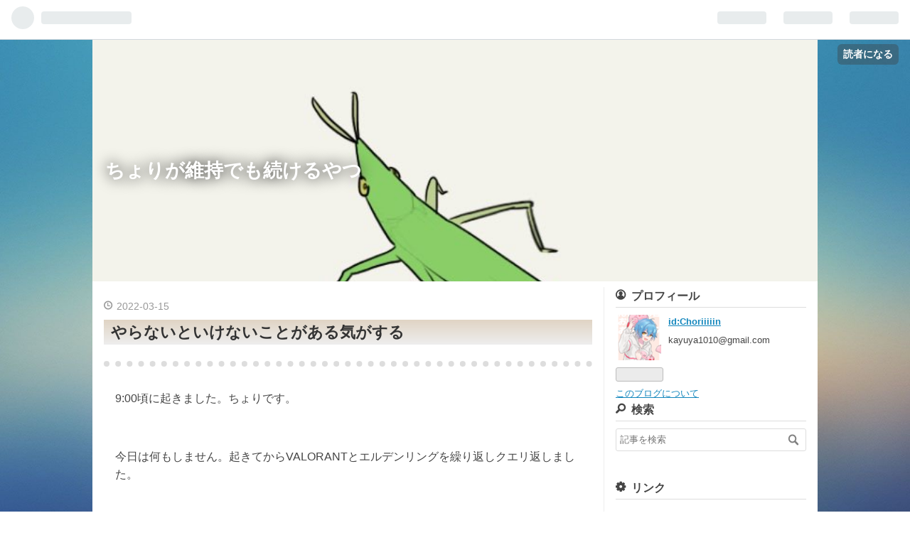

--- FILE ---
content_type: text/html; charset=utf-8
request_url: https://www.google.com/recaptcha/api2/aframe
body_size: 267
content:
<!DOCTYPE HTML><html><head><meta http-equiv="content-type" content="text/html; charset=UTF-8"></head><body><script nonce="smzM9PXw5n0YjinWHsgYuQ">/** Anti-fraud and anti-abuse applications only. See google.com/recaptcha */ try{var clients={'sodar':'https://pagead2.googlesyndication.com/pagead/sodar?'};window.addEventListener("message",function(a){try{if(a.source===window.parent){var b=JSON.parse(a.data);var c=clients[b['id']];if(c){var d=document.createElement('img');d.src=c+b['params']+'&rc='+(localStorage.getItem("rc::a")?sessionStorage.getItem("rc::b"):"");window.document.body.appendChild(d);sessionStorage.setItem("rc::e",parseInt(sessionStorage.getItem("rc::e")||0)+1);localStorage.setItem("rc::h",'1765892907196');}}}catch(b){}});window.parent.postMessage("_grecaptcha_ready", "*");}catch(b){}</script></body></html>

--- FILE ---
content_type: text/css; charset=utf-8
request_url: https://usercss.blog.st-hatena.com/blog_style/26006613684309805/e9ce46ce6b5fca7c5a43902fe3c874508650d2de
body_size: 8461
content:
/* <system section="theme" selected="98012380862694448"> */
@charset "UTF-8";
/*
  Theme: SteamPunk
  Author: AzuLitchi
  Description:イラストや写真をメインとしたブログ向けテーマです。ヘッダ画像（1500×500px）設置推奨。
  Responsive: yes
*/

/*
  Original Theme: boilerplate
  Author: Hatena Blog Team
  Released under the MIT License.
*/
/*! normalize.css v7.0.0 | MIT License | github.com/necolas/normalize.css */
/* Document
   ========================================================================== */
html {
	line-height: 1.15;
	-ms-text-size-adjust: 100%;
	-webkit-text-size-adjust: 100%;
}
/* Sections
   ========================================================================== */
body {
	margin: 0;
}
article, aside, footer, header, nav, section {
	display: block;
}
h1 {
	font-size: 2em;
	margin: 0.67em 0;
}
/* Grouping content
   ========================================================================== */

figcaption, figure, main {
	display: block;
}
figure {
	margin: 1em 40px;
}
hr {
	-webkit-box-sizing: content-box;
	box-sizing: content-box;
	height: 0;
	overflow: visible;
}
pre {
	font-family: monospace, monospace;
	font-size: 1em;
}
/* Text-level semantics
   ========================================================================== */

a {
	background-color: transparent;
	-webkit-text-decoration-skip: objects;
}
abbr[title] {
	border-bottom: none;
	text-decoration: underline;
	-webkit-text-decoration: underline dotted;
	text-decoration: underline dotted;
}
b, strong {
	font-weight: inherit;
}
b, strong {
	font-weight: bolder;
}
code, kbd, samp {
	font-family: monospace, monospace;
	font-size: 1em;
}
dfn {
	font-style: italic;
}
mark {
	background-color: #ff0;
	color: #000;
}
small {
	font-size: 80%;
}
sub, sup {
	font-size: 75%;
	line-height: 0;
	position: relative;
	vertical-align: baseline;
}
sub {
	bottom: -0.25em;
}
sup {
	top: -0.5em;
}
/* Embedded content
   ========================================================================== */

audio, video {
	display: inline-block;
}
audio:not([controls]) {
	display: none;
	height: 0;
}
img {
	border-style: none;
}
svg:not(:root) {
	overflow: hidden;
}
/* Forms
   ========================================================================== */

button, input, optgroup, select, textarea {
	font-family: sans-serif;
	font-size: 100%;
	line-height: 1.15;
	margin: 0;
}
button, input {
	overflow: visible;
}
button, select {
	text-transform: none;
}
button, html [type="button"], [type="reset"], [type="submit"] {
	-webkit-appearance: button;
}
 button:-moz-focus-inner, [type="button"]:-moz-focus-inner, [type="reset"]:-moz-focus-inner, [type="submit"]:-moz-focus-inner {
 border-style: none;
 padding: 0;
}
 button:-moz-focusring, [type="button"]:-moz-focusring, [type="reset"]:-moz-focusring, [type="submit"]:-moz-focusring {
 outline: 1px dotted ButtonText;
}
fieldset {
	padding: 0.35em 0.75em 0.625em;
}
legend {
	-webkit-box-sizing: border-box;
	box-sizing: border-box;
	color: inherit;
	display: table;
	max-width: 100%;
	padding: 0;
	white-space: normal;
}
progress {
	display: inline-block;
	vertical-align: baseline;
}
textarea {
	overflow: auto;
}
[type="checkbox"], [type="radio"] {
	-webkit-box-sizing: border-box;
	box-sizing: border-box;
	padding: 0;
}
 [type="number"]:-webkit-inner-spin-button, [type="number"]:-webkit-outer-spin-button {
 height: auto;
}
[type="search"] {
	-webkit-appearance: textfield;
	outline-offset: -2px;
}
 [type="search"]:-webkit-search-cancel-button, [type="search"]:-webkit-search-decoration {
 -webkit-appearance: none;
}

:-webkit-file-upload-button {
 -webkit-appearance: button;
 font: inherit;
}
/* Interactive
   ========================================================================== */

details, menu {
	display: block;
}
summary {
	display: list-item;
}
/* Scripting
   ========================================================================== */

canvas {
	display: inline-block;
}
template {
	display: none;
}
/* Hidden
   ========================================================================== */

[hidden] {
	display: none;
}
html, body {
	font-family: 'Helvetica Neue', 'Helvetica', 'Arial', 'Hiragino Kaku Gothic Pro', 'Meiryo', 'MS PGothic';
	color: #454545;
	background-color: #fff;
	line-height: 1.6;
}
a {
	color: #1487bd;
}
a:hover {
	color: #0f668f;
}
a.keyword {
	text-decoration: none;
	border-bottom: 1px dotted #ddd;
	color: #454545;
}
h1, h2, h3, h4, h5, h6 {
	color: #333;
	line-height: 1.3;
}
h1 a, h2 a, h3 a, h4 a, h5 a, h6 a {
	color: #333;
	text-decoration: none;
}
h1 a:hover, h2 a:hover, h3 a:hover, h4 a:hover, h5 a:hover, h6 a:hover {
	color: #0f668f;
}
/* ヘッダ（グローバルヘッダ）
  グローバルヘッダの中はiframeですが、
  #globalheader-container に背景色や文字色を指定することでiframeの中にも色が反映されます。
*/
#globalheader-container {
	background-color: #454545;
	color: #fff;
}
/* ===================================
レスポンシブレイアウト
1024px以上では2カラム 、以下では1カラム
=================================== */

#content-inner {
	display: -webkit-box;
	display: -ms-flexbox;
	display: flex;
	-webkit-box-orient: vertical;
	-webkit-box-direction: normal;
	-ms-flex-direction: column;
	flex-direction: column;
	-webkit-box-pack: justify;
	-ms-flex-pack: justify;
	justify-content: space-between;
}
#wrapper, #box2 {
	padding: 0 4px;
	margin-top:4px;
	box-sizing: border-box;
}

/* 768px以上のレイアウトサイズ */
@media (min-width: 768px) {
#content-inner {
	-webkit-box-orient: horizontal;
	-webkit-box-direction: normal;
	-ms-flex-direction: row;
	flex-direction: row;
}
#container, #footer {
	width: 720px;
	margin: auto;
	padding-left: 0;
	padding-right: 0;
}
#wrapper {
	width: 480px;
}
#box2 {
	width: 260px;
}
#wrapper, #box2 {
	padding: 0 8px;
	margin-top:8px;
}
}

/*1024px以上の時のレイアウトサイズ */
@media (min-width: 1024px) {
#container, #footer {
	width: 1020px;
}
#wrapper {
	width: 720px;
	border-right: 1px solid #eee;
}
#box2 {
	width: 300px;
}
#wrapper, #box2 {
	padding: 0 16px;
}
}
/* ヘッダ */
#blog-title {
	margin: 0;
	text-align: left;
}
#title {
	margin: 1em 8px 0;
	font-size: 1.2rem;
}

@media (min-width: 1024px) {
#title {
	font-size: 1.7rem;
}
}
#blog-title #title a {
	color: #fff;
	text-shadow: 0 0 20px #000;
}
#blog-description {
	font-weight: normal;
	font-size: .8rem;
	margin: 1em 8px 0;
	color: #fff;
	text-shadow: 0 0 15px #000;
}
#blog-title #blog-title-inner {
	height: 200px;
	margin-bottom: 8px;
	display: -webkit-box;
	display: -ms-flexbox;
	display: flex;
	-webkit-box-orient: horizontal;
	-webkit-box-direction: normal;
	-ms-flex-direction: row;
	flex-direction: row;
	-webkit-box-align: center;
	-ms-flex-align: center;
	align-items: center;
}
/* ヘッダ画像を設定したとき */
.header-image-enable #blog-title #blog-title-inner,.header-image-only #blog-title #blog-title-inner {
	background-size: cover;
	background-repeat: no-repeat;
	position: relative;
	height: 340px;
	margin-bottom: 0px;
}
.header-image-enable #blog-title-content {
	margin-left: 10px;
	margin-right: 10px;
}

/* 1024px以下のヘッダレイアウト */
@media (max-width: 1024px) {
.header-image-enable #blog-title #blog-title-inner,.header-image-only #blog-title #blog-title-inner {
	align-items: center;
	height: 240px;
}
}

/* 768px以下のヘッダレイアウト */
@media (max-width: 768px) {
.header-image-enable #blog-title #blog-title-inner ,.header-image-only #blog-title #blog-title-inner{
	background-size: contain;
	background-position: center 0 !important;/*画像位置変えてしまう人対策*/
	align-items: center;
	height: 240px;
	height: 34vw;
}
}

/* 480px以下のヘッダレイアウト */
@media (max-width: 480px) {
.header-image-enable #blog-title #blog-title-inner,.header-image-only #blog-title #blog-title-inner {
	/*background-size: auto 160px;*/
	align-items: flex-start;
	height: 160px;
	height: 34vw;
}
}
/* 420px以下のヘッダレイアウト */
@media (max-width: 420px) {
.header-image-enable #blog-title #blog-title-inner,.header-image-only #blog-title #blog-title-inner {
	height: 140px;
	height: 34vw;
}
}
/* タイトル下HTML */
#top-editarea {
	margin-bottom: 8px;
}
/* パンくず（カテゴリー、記事ページで表示されます） */
.breadcrumb {
	font-size: .9rem;
}
/* entry */
.entry {
	position: relative;
	margin-bottom: 4em;
}
.entry-header {
	padding-bottom: 1em;
	margin-bottom: 2em;
	border-bottom: 8px dotted #ddd;
	position: relative;
}
.date {
	margin-bottom: .5em;
	font-size: .9rem;
}
.date a {
	color: #999;
	text-decoration: none;
}
.date a:hover {
	text-decoration: underline;
}
.entry-title {
	margin: 0 0 .3em;
	font-size: 1.5rem;
}

@media (min-width: 1024px) {
.entry-title {
	font-size: 1.6rem;
}
}
.categories {
	margin: .5em 0;
	font-size: .9rem;
}
.categories a {
	margin-right: .5em;
}
/* 「編集する」ボタン */
.entry-header-menu {
	position: absolute;
	top: 0;
	right: 0;
}
/* 記事内の書式 */
.entry-content img, .entry-content video {
	max-width: 100%;
	height: auto;
}
.entry-content h1, .entry-content h2, .entry-content h3, .entry-content h4, .entry-content h5, .entry-content h6 {
	margin: 2em 0 0.8em 0;
}
.entry-content h1 {
	font-size: 1.5rem;
}

@media (min-width: 1024px) {
.entry-content h1 {
	font-size: 1.7rem;
}
}
.entry-content h2 {
	font-size: 1.4rem;
}

@media (min-width: 1024px) {
.entry-content h2 {
	font-size: 1.5rem;
}
}
.entry-content h3 {
	font-size: 1.2rem;
}

@media (min-width: 1024px) {
.entry-content h3 {
	font-size: 1.3rem;
}
}
.entry-content h4 {
	font-size: 1.1rem;
}
.entry-content h5 {
	font-size: 1rem;
}
.entry-content h6 {
	font-size: .9rem;
}
.entry-content ul, .entry-content ol, .entry-content dd {
	margin: 0 0 1em 2.5em;
	padding: 0;
}
.entry-content ul li ul, .entry-content ul li ol, .entry-content ol li ul, .entry-content ol li ol, .entry-content dd li ul, .entry-content dd li ol {
	margin-bottom: 0;
}
.entry-content table {
	border-collapse: collapse;
	border-spacing: 0;
	border-bottom: 1em;
	margin: 1em;
	width: initial;
	overflow-x: scroll;
	display: block;
	font-size: .8rem;
}

@media (min-width: 1024px) {
.entry-content table {
	font-size: .9rem;
	width: 100%;
	overflow: auto;
}
}
.entry-content table th, .entry-content table td {
	border: 1px solid #ddd;
	padding: 5px 10px;
}
.entry-content table th {
	background: #f5f5f5;
}

.entry-content pre, .entry-content code {
	font-family: 'Monaco', 'Consolas', 'Courier New', Courier, monospace, sans-serif;
}
.entry-content pre {
	background: #f5f5f5;
	border: none;
	white-space: pre-wrap;
	text-overflow: ellipsis;
	font-size: 100%;
	line-height: 1.3;
	font-size: .8rem;
	padding: 10px;
}
.entry-content pre > code {
	margin: 0;
	padding: 0;
	white-space: pre;
	border: none;
	background-color: transparent;
	font-family: 'Monaco', 'Consolas', 'Courier New', Courier, monospace, sans-serif;
}
.entry-content code {
	font-size: 90%;
	margin: 0 2px;
	padding: 0px 5px;
	background-color: #f5f5f5;
	border-radius: 3px;
}
.entry-content hr {
	width: 50%;
	border-width: 0 0 8px;
	border-style: solid;
	border-image: url('data:image/svg+xml,<svg xmlns="http://www.w3.org/2000/svg" viewBox="0 0 2 1"><circle fill="hsla(0, 0%, 65%, 1.0)" cx="1" cy="0.5" r="0.5"/></svg>') 0 0 100% repeat;
}
/*"*/

/* 記事下 */
.entry-footer .social-buttons {
	margin-bottom: 1em;
}
.entry-footer-section {
	color: #999;
	font-size: .9rem;
}
.entry-footer-section a {
	color: #999;
}
/* コメント */
.comment-box {
	margin: 1em 0;
}
.comment-box .comment {
	list-style: none;
	margin: 0 0 15px 0;
	padding: 0;
	line-height: 1.7;
	font-size: .85rem;
}

@media (min-width: 768px) {
.comment-box .comment {
	font-size: .9rem;
}
}
.comment-box .entry-comment {
	padding: 10px 0 10px 60px;
	border-bottom: 1px solid #ddd;
	position: relative;
}
.comment-box .entry-comment:first-child {
	border-top: 1px solid #ddd;
}
.comment-box .read-more-comments {
	padding: 10px 0;
}
.comment-box .hatena-id-icon {
	position: absolute;
	top: 10px;
	left: 0;
	width: 50px !important;
	height: 50px !important;
	border-radius: 3px;
}
.comment-user-name {
	margin: 0 0 .4em 0;
	font-weight: bold;
}
.comment-content {
	margin: 0 0 .4em 0;
	word-wrap: break-word;
	color: #454545;
	font-size: .85rem;
}
.comment-content p {
	margin: 0 0 .6em 0;
}
.comment-metadata {
	color: #999;
	margin: 0;
	font-size: .8rem;
}
.comment-metadata a {
	color: #999;
}
.leave-comment-title {
	padding: .6em 1em;
	font-size: .85rem;
	border: 1px solid #ddd;
	border-radius: 4px;
}
.leave-comment-title::before {
    font-family: "blogicon";
    content: "\f01d";
    padding-right: 5px;
}
/* Pager 
 thx for minimal-green*/
.pager {
	margin: 20px 0;
	display: -webkit-box;
	display: -ms-flexbox;
	display: flex;
	/*常に右側に次へボタン配置*/
	flex-direction: row-reverse;
	/*左右に均等配置*/
	-webkit-box-pack: justify;
	-ms-flex-pack: justify;
	justify-content: space-between;
	text-align: center;
	font-size: 14px;
}
.pager .pager-next, .pager .pager-prev {
	display: inline-block;
	margin: 0 10px;
}
/*常に右側に次へボタン配置*/
.pager .pager-next{
	order: -1;
}
.pager a {
	display: inline-block;
	color: #da5;
	text-decoration: none;
}
.pager-next a:before, .pager-prev a:before {
	display: block;
	font-family: "blogicon";
	width: 50px;
	height: 50px;
	margin: 0 auto 10px;
	border-radius: 4px;
	background-color: #da5;
	color: #fff;
	font-size: 24px;
	text-align: center;
	line-height: 50px;
}
.pager-next a:before {
	content: "\f008";
}
.pager-prev a:before {
	content: "\f007";
}
/*デフォルトの<<と>>を消す*/
.pager-arrow {
	display: none;
}
.category-page {
	padding: 20px;
	margin: 10px 0 10px 0;
	border: 2px solid #d91;
	border-radius: 4px;
	text-align: center;
}
.category-page ul {
	list-style-type: none;
	padding-left: 0;
	margin-bottom: 0;
}
.category-page a {
	color: #d91;
}
/* サイドバーモジュール */
.hatena-module {
	-webkit-box-sizing: border-box;
	box-sizing: border-box;
	margin-bottom: 3em;
	font-size: .85rem;
}

@media (min-width: 768px) {
.hatena-module {
	font-size: 13px;
}
}
.hatena-module-title {
	margin-bottom: .6em;
	padding-bottom: .2em;
	border-bottom: 1px solid #ddd;
	font-size: 1rem;
	font-weight: bold;
}
.hatena-module-title a {
	color: #454545;
	text-decoration: none;
}
.hatena-module-title a:hover {
	text-decoration: underline;
}
/* Profile module */
.hatena-module-profile .profile-icon {
	float: left;
	margin: 0 10px 10px 0;
}
.hatena-module-profile .id {
	display: block;
	font-weight: bold;
	margin-bottom: .5em;
}
.hatena-module-profile .profile-description p {
	margin-top: 0;
}
/* urllist module */
.hatena-urllist {
	list-style: none;
	margin: 0;
	padding: 0;
}
.hatena-urllist li {
	padding: .5em 0;
}
.hatena-urllist li:last-child {
	padding-bottom: 0;
}
.hatena-urllist li a {
	text-decoration: none;
}
.hatena-urllist li a:hover {
	text-decoration: underline;
}
.hatena-urllist .urllist-category-link {
	font-size: .7rem;
	padding: .1em .3em;
}
.hatena-urllist .urllist-date-link a {
	color: #999;
}
.hatena-urllist .urllist-entry-body {
	margin-top: .3em;
}
/* Search module */
.hatena-module-search-box .search-form {
	border: 1px solid #ddd;
	border-radius: 3px;
	width: 100%;
	-webkit-box-sizing: border-box;
	box-sizing: border-box;
	display: -webkit-box;
	display: -ms-flexbox;
	display: flex;
	-webkit-box-align: center;
	-ms-flex-align: center;
	align-items: center;
}
.hatena-module-search-box .search-module-input {
	-webkit-box-flex: 1;
	-ms-flex: 1 0;
	flex: 1 0;
	padding: 5px;
	color: #454545;
	background: none;
	border: none;
	outline: none;
	height: 20px;
}
.hatena-module-search-box .search-module-button {
	width: 24px;
	height: 24px;
	margin-right: 5px;
	background: transparent url("https://cdn.blog.st-hatena.com/images/theme/search@2x.png?version=a8921fc57dddca0e2e0f210452896e") no-repeat center;
	background-size: 20px 20px;
	border: none;
	outline: none;
	color: transparent;
	overflow: hidden;
	opacity: .5;
	cursor: pointer;
}
.hatena-module-search-box .search-module-button:hover {
	opacity: .85;
}
/* About ページ */
.page-about .entry-content dt {
	font-weight: bold;
	border-bottom: 1px solid #ddd;
	margin-bottom: .5em;
}
.page-about .entry-content dd {
	margin-left: 0;
	margin-bottom: 2em;
}
/* Archive */
.archive-header-category {
	text-align: center;
}
.page-archive .archive-entry {
	margin-bottom: 3em;
	margin-left: auto;
	margin-right: auto;
	line-height: 1.3;
}
.page-archive .entry-title {
	margin: .3em auto;
}
.page-archive .entry-thumb {
	width: 80px;
	height: 80px;
	background-size: cover;
}

@media (min-width: 768px) {
.page-archive .entry-thumb {
	width: 120px;
	height: 120px;
}
}
.page-archive .entry-description {
	margin: 0;
	font-size: .85rem;
	word-break: break-all;
}

@media (min-width: 768px) {
.page-archive .entry-description {
	font-size: .9rem;
}
}
.page-archive .social-buttons {
	display: block;
	margin-top: .3em;
}
/* footer */
#footer {
	margin-top: 2em;
	padding-bottom: 2rem;
	text-align: center;
	font-size: .8rem;
	color: #999;
}
#footer a {
	color: #999;
}
#footer p {
	margin: .5em auto;
}
/*# index card layout */
/*# indexページのcard型レイアウト thx minimal-green
https://blog.minimal-green.com/entry/2017/06/02/160337
*/
.page-index .archive-entries, .page-archive .archive-entries {
	display: flex;
	flex-wrap: wrap;
	justify-content: space-between;
}
.page-index .archive-entry, .page-archive .archive-entry {
	flex: 0 0 45%;
	position: relative;
	display: flex;
	flex-direction: column;
	margin: 0 auto 12px 16px;
	padding-bottom: 8px;
	border: #aaa 1px solid;
	box-shadow: 1px 1px 1px 0px #ccc;
	border-radius: 4px;
}

/*# スマホでは一列表示 */
@media (max-width: 560px) {
.page-index .archive-entry, .page-archive .archive-entry {
	flex: 0 0 96%;
	margin: 0 auto 12px;
}
}
.page-index .archive-entry-header, .page-archive .archive-entry-header {
	order: 2;
	padding-top: 0px;
}
.page-index .archive-date, .page-archive .date {
	position: absolute;
	top: 0;
	left: 4px;
	z-index: 10;
}
.page-index .date a, .page-archive .date a {
	color: #fff;
	text-shadow: 0px 0px 4px #333;
}
.page-index .archive-entry .categories, .page-archive .categories {
	order: 4;
	position: absolute;
	top: 182px;
	left: 4px;
	z-index: 10;
	font-size: 10px;
}
.page-index .categories a, .page-archive .categories a {
	display: inline-block;
	padding: 0px 4px;
	margin: 3px 4px 3px 8px;
	border-bottom: 0px;
	background: #ececec;
	line-height: 200%;
	text-decoration: none;
	position: relative;
	border-radius: 0 4px 4px 0;
	line-height: 16px;
}
.page-index .categories a:before, .page-archive .categories a:before {
	content: "";
	position: absolute;
	top: 0;
	left: -8px;
	width: 0;
	height: 0;
	border-style: solid;
	border-width: 8px 8px 8px 0;
	border-color: transparent #ececec transparent transparent;
}
.page-index .categories a:after, .page-archive .categories a:after {
	content: "";
	position: absolute;
	border: 2px solid #fff;
	top: 6px;
	left: -1px;
	border-radius: 50%;
}
.page-index .entry-thumb-link, .page-archive .entry-thumb-link {
	order: 1;
	height: 200px;
}
.page-index .entry-thumb, .page-archive .entry-thumb {
	width: 100%;
	height: 200px;
	background-position: center center;
	background-size: cover;
	background-repeat: no-repeat;
}
.page-index .archive-entry-body, .page-archive .archive-entry-body {
	order: 3;
	padding: 0 8px;
}
.page-index .entry-title, .page-archive .entry-title {
	padding: 12px 8px 8px;
	margin-top: 0px;
}
.page-index .entry-title a, .page-index .entry-title a:visited, .page-archive .entry-title a, .page-index .entry-title a:visited {
	color: #333;
	font-size: 18px;
}
/* スター営業防止用 */
.page-index .hatena-star-star-container, .page-archive .hatena-star-star-container {
	//display: none;
}
/*# end index card layout */



/* 日付アイコン付き */
.date a:before {
	font-family: "blogicon";
	content: "\f043";
	margin-right: 2px;
}
/*===================================
/*# steampunk Original
===================================*/

#container {
	background-color: #fff;
}
a:visited {
	color: #37c;
}
/*見出し*/
h1 a:visited {
	color: #222;
}
h3 {
	position: relative;
	padding: 2px 5px 2px 40px;
	color: #555;
	border-radius: 20px 0 0 20px;
}
h3:before {
	content: '';
	background-image: url(https://cdn-ak.f.st-hatena.com/images/fotolife/A/AzuLitchi/20190207/20190207210050.png);
	background-repeat: no-repeat;
	background-position: center center;
	display: inline-block;
	line-height: 40px;
	position: absolute;
	padding: 0;
	width: 40px;
	height: 40px;
	left: 0;
	top: 50%;
	-moz-transform: translateY(-50%);
	-webkit-transform: translateY(-50%);
	-ms-transform: translateY(-50%);
	transform: translateY(-50%);
	border-radius: 50%;
}
h4 {
	position: relative;
	padding-top: 8px;
	padding-left: 35px;
	border-top: 3px dotted #fd9;
}
h4:before {
	position: absolute;
	font-weight: normal;
	font-size: 30px;
	left: 0;
	width: 30px;
	height: 30px;
	line-height: 30px;
	text-align: center;
	top: 50%;
	-moz-transform: translateY(-50%);
	-webkit-transform: translateY(-50%);
	-ms-transform: translateY(-50%);
	transform: translateY(-50%);
}
h5 {
	position: relative;
	padding-left: 25px;
}
h5:before {
	position: absolute;
	color: #555;
	font-weight: normal;
	font-size: 15px;
	left: 0;
	width: 25px;
	height: 25px;
	line-height: 25px;
	text-align: center;
	top: 50%;
	-moz-transform: translateY(-50%);
	-webkit-transform: translateY(-50%);
	-ms-transform: translateY(-50%);
	transform: translateY(-50%);
}
/*記事とカテゴリの見出し*/
.entry-title, .archive-heading {
	background: #e0d4c4;
	background: linear-gradient(to bottom, #e0d4c4, #eee);
	padding: 3px 10px;
	font-size: 1.4rem;
}
/*エントリの段落margin*/
.entry-content p {
	margin: 1em 8px 1em;
	text-align: justify;
}
.entry-content p.center {
	text-align: center;
	margin-left: auto;
	margin-right: auto;
}
@media (min-width: 768px) {
.entry-content p {
	margin: 1em;
	text-align: left;
}
}
/*パン屑*/
div#top-box {
	background: #ddd;
	padding: 0 4px;
	margin: 8px 16px;
	border-radius: 4px;
}
/*コード風表示*/
p.code, pre.code ,div.code{
	background-color: #222;
	color: #ccc;
	border: solid 2px #999;
	font-family: Consolas, 'Courier New', Courier, Monaco, monospace;
	font-size: 14px;
	line-height: 1.3;
	overflow: auto;
	padding: 8px;
}
.code a {
	text-decoration: none;
	color: #fff;
}

/*画像のmargin*/
.entry-content img, .entry-content video {
	margin: 0 auto;
}
.entry-content p img {
	display:block;
	margin: 0 auto;
}
/*引用 blockquoteタグ(ダブルコーテーションで囲うのが引用の正式)*/
.entry-content blockquote {
	border: 1px solid #ddd;
	background: #efefef;
	margin: 0 16px 10px;
	position: relative;
	padding: 1em 2em;
	box-sizing: border-box;
	color: #333;
}
.entry-content blockquote:before {
	display: inline-block;
	position: absolute;
	top: 0;
	left: 10px;
	vertical-align: middle;
	content: "“";
	font-family: sans-serif;
	color: #ddd;
	font-size: 90px;
	line-height: 1;
}
.entry-content blockquote:after {
	display: inline-block;
	position: absolute;
	bottom: -40px;
	right: 20px;
	vertical-align: middle;
	text-align: center;
	content: "”";
	font-family: sans-serif;
	color: #ddd;
	font-size: 90px;
	line-height: 1;
}

/*
.entry-content blockquote p:first-child {
	margin-top: 0;
}
.entry-content blockquote p:last-child {
	margin-bottom: 0;
}
*/
.entry-content blockquote p {
	position: relative;
	padding: 0;
	margin: 0;
	z-index: 3;
	line-height: 150%;
}
.entry-content blockquote cite {
	position: relative;
	z-index: 3;
	display: block;
	text-align: right;
	color: #888;
	font-size: 0.9em;
}
/*エントリ内ブログカードの幅調整*/
.embed-card.embed-blogcard, .hatena-bookmark-comment-embed {
	max-width: 100% !important;
}
.twitter-tweet {
	margin-left: auto;
	margin-right: auto;
}
/*フッタ*/
#bottom-editarea {
	width: 100%;
	color: #666;
	background:#eee;
	padding: 1em 0;
	border-top: 1px solid #da5;
	font-size: 12px;
	text-align: center;
}
/*目次*/
.entry-content .table-of-contents {
}
ul.table-of-contents {
	padding: 0 0 16px;
	margin: 1em 0;
	border: 1px solid #ddd;
	width: 100%;
	box-sizing: border-box;
	border-radius: 4px;
	background: #faf9f7;
	display: inline-block;
}
ul.table-of-contents:before {
	content: ":: 目次 ::";
	display: block;
	text-align: left;
	padding: 2px 32px;
	margin-bottom: 16px;
	font-weight: bold;
	font-size: 100% !important;
	background: #ccc;
}
ul.table-of-contents li a, ul.table-of-contents li a:visited {
	text-decoration: none;
}
ul.table-of-contents li {
	margin: 2px 10px !important;
	line-height: 1.5;
	padding: 0 0 0 1em;
	list-style-type: none;
	position: relative;
}
ul.table-of-contents li:before {
	font-family: blogicon;
	content: "\f712";
	position: absolute;
	left: -2px;
	color: #ba5;
}
ul.table-of-contents li ul {
	margin: 0;
}
/*--------------------------------------
シェアボタン
--------------------------------------*/
.share-flat {
	margin-bottom: 10px;
	text-align: center;
	font-size: 8px
}
.share-flat p{
	margin-bottom:0;
}
.share-flat a:hover {
	opacity: 0.6;
}
.share-flat-inner{
	max-width: 600px;
	margin:4px auto;
	padding-bottom:6px;
	border-bottom:#ccc solid 1px;
	display: flex;
	justify-content: space-between;
}
.share-flat-inner a {
	padding: 2px 0px;
	display: inline-block;
	width: 19%;
	height: 40px;
	line-height: 20px;
	border-radius: 4px;
	font-size: 16px;
	text-align: center;
	color: #fff;
	text-decoration: none;
}
.share-flat .small-text {
	font-size: 10px;
}
.share-flat .hatena-bookmark-button {
	background: #00a4de;
}
.share-flat .twitter-button {
	background: #1DA1F2;
}
.share-flat .facebook-button {
	background: #4267b2;
}
.share-flat .pocket-button {
	background: #ec4359;
}
.share-flat .line-button {
	background: #00C300;
}

/*エゴサボタン*/
.share-flat .twitter-search {
	background: #1DA1F2;
	max-width: 600px;
	display: block;
	height: auto;
	border-radius: 4px;
	font-size: 12px;
	margin:6px auto 0;
	padding: 4px 0;
	line-height: 0;
	color: #fff;
	text-decoration: none;
}

/*--------------------------------------
サイドバー
--------------------------------------*/
/*カテゴリをタグ風に表示*/
.hatena-module-category ul.hatena-urllist li {
	display: inline-block;
	border-bottom: 0px;
	margin: 0;
	padding: 0;
}
.hatena-module-category ul.hatena-urllist li a, .entry-header a.entry-category-link {
	font-size: 12px;
	display: inline-block;
	padding: 0 6px 0 8px;
	margin: 4px;
	background-color: #ececec;
	text-decoration: none;
	position: relative;
	border-radius: 0 4px 4px 0;
	line-height: 16px;
}
.hatena-module-category ul.hatena-urllist li a:hover, .entry-header a.entry-category-link:hover {
	text-decoration:underline;
}
.hatena-module-category ul.hatena-urllist li a:before, .entry-header a.entry-category-link:before {
	content: "";
	position: absolute;
	top: 0;
	left: -8px;
	width: 0;
	height: 0;
	border-style: solid;
	border-width: 8px 8px 8px 0;
	border-color: transparent #ececec transparent transparent;
}
.hatena-module-category ul.hatena-urllist li a:after, .entry-header a.entry-category-link:after {
	content: "";
	position: absolute;
	border: 2px solid #fff;
	top: 6px;
	left: -1px;
	border-radius: 50%;
}
.hatena-module-category ul.hatena-urllist {
	text-align: justify;
}
/*サイドバーのフォントサイズ調整*/
.hatena-module-body a.urllist-title-link {
	font-size: 14px;
}
/*サイドバータイトルのデフォルトアイコン*/
.hatena-module-title:before {
	content: "\f00e";
	display: inline-block;
	font-family: blogicon;
	margin-right: 4px;
}
/* プロフィール */
.hatena-module-profile .hatena-module-title:before {
	content: "\f00c";
}
.hatena-module-profile {
	margin-bottom: 0;
}
/* 検索 */
.hatena-module-search-box .hatena-module-title:before {
	content: "\f01a";
}
/* カテゴリー */
.hatena-module-category .hatena-module-title:before {
	content: "\f04a";
}
/* 最近の記事 */
.hatena-module-recent-entries .hatena-module-title:before {
	content: "\f030";
}
/* 関連記事 */
.hatena-module-related-entries .hatena-module-title:before {
	content: "\f030";
}
/* アクセスランキング */
.hatena-module-entries-access-ranking .hatena-module-title:before {
	content: "\f02d";
}
/* 月別アーカイブ */
.hatena-module-archive .hatena-module-title:before {
	content: "\f031";
}

/*右寄せ*/
.entry-content .arR {
	text-align: right;
}
/*左寄せ画像*/
.entry-content .lphoto,.entry-content img.hatena-image-left {
	float: left;
	margin-top: 2px;
	margin-right: 8px;
	margin-bottom: 2px;
	margin-left: 0px;
	vertical-align: top;
}
/*中央寄せ*/
.arC {
	text-align: center;
}
/*小さい文字*/
.small {
	fonto-size: 0.4rem;
}
/*floatのクリア用*/
.clear ,.fclr {
	clear: both;
	height: 1em;
}
/* imgに1pxの線を入れたいときに*/
.border1 img {
	border: #666 solid 1px;
}
img.border1 {
	border: #666 solid 1px;
}
/* CHECK！の囲み*/
.entry-content .check {
	position: relative;
	margin: 36px 0 16px;
	padding: 16px 10px;
	border: 2px solid #666;
	background-color: #f5f5f5;
}
.entry-content .check p:last-child {
	margin-bottom: 0;
}
.entry-content .check:before {
	position: absolute;
	top: -12px;
	left: 10px;
	padding: 0 14px;
	content: "CHECK！";
	background-color: #666;
	border-radius: 4px;
	color: #fff;
	font-size: 16px;
	font-weight: bold;
	line-height: 20px;
}
/* leadの囲み*/
.entry-content .lead {
	max-width: 600px;
	margin: 2em auto;
	position: relative;
	padding: 0.5em 1.5em;
	border-top: #ec8 solid 2px;
	border-bottom: #ec8 solid 2px;
}
.entry-content .lead:before, .entry-content .lead:after {
	content: '';
	background-color: #ec8;
	position: absolute;
	width: 2px;
	height: -webkit-calc(100% + 20px);
	height: calc(100% + 20px);
}
.entry-content .lead:before {
	left: 10px;
	top: -15px;
}
.entry-content .lead:after {
	right: 10px;
	top: -5px;
}

/*--------------------------------------
ナビ
--------------------------------------*/
#nav {
	display: block;
	width: 100%;
	background: linear-gradient(to bottom, #eee 0%, #e0d4c4 50%, #d0c1ac 51%, #fefefe 100%);
	text-align: center;
	margin: 0;
	padding: 0;
}
#nav li {
	list-style-type: none;
	display: inline-block;
	vertical-align: middle;
	padding: 0 4px;
	text-align: center;
}
#nav li a {
	font-size: 12px;
	color: #888;
	text-decoration: none;
	display: block;
	padding: 4px 16px;
	margin: 4px 0;
	border: #888 solid 1px;
	border-radius: 4px;
}
#nav li:hover a {
	color: #fff;
	 background-color: rgba(0,0,0,0.2);
}
#nav-toggle {
	display: none;
	margin-left: 8px;
	border: #888 solid 1px;
	border-radius: 4px;
}

@media screen and (max-width:768px) {
	#top-editarea {
		height: initial;
		width: 100%;
	}
	#nav-toggle {
		display: inline-block;
		padding: 5px;
		margin: 3px;
	}
	#nav {
		width: 100%;
		background: #ddd;
		display: none;
		height: initial;
		padding: 4px 0;
		margin: 0;
		text-align: justify;
	}
	.menu-inner {
		width: 100%;
		height: initial;
		position: static;
		margin: 0;
	}
	#nav li {
		display:  inline-block;
		width:46%;
		height: initial;
	}
	#nav li a {
		font-size: normal;
		height: initial;
	}
	#nav:after {
		content: "";
		display: inline-block;
		width: 100%;
		height: 0;
	}
}
/*ダブルレクタングル広告*/
.doubleRectangle {
	width: 48%;
	display: inline-block;
	margin:0 4px;
}
/*スマホでは中央配置して右側を非表示に*/
@media (max-width: 1024px) {
.doubleRectangle {
		width: 100%;
		display: block;
		text-align:center;
	}
	.rightRect {
		display: none;
	}
}
/*--------------------------------------
 フォローボタン
--------------------------------------*/
.follow-btn-caption{
	text-align: center;
}
.follow-btn-caption:before{
    font-family: "blogicon";
    content: "\f727";
	margin-right:4px;
    font-size: 16px;
}
.follow-btn{
	max-width: 600px;
	margin:4px auto;
	padding-bottom:6px;
	border-bottom:#ccc solid 1px;
	display: flex;
	justify-content: space-between;
}
.follow-btn a {
    display: inline-block;
    padding: 4px;
	width: 19%;
    height: 44px;
    line-height: 18px;
    border-radius: 22px;
    text-align: center;
	color: #fff;
	text-decoration: none;
	font-size: 14px;
	box-sizing: border-box;
}
/*小さい方はアイコン拡大*/
.follow-btn-box-s .follow-btn a{
	padding-top: 10px;
	font-size: 20px;
	 border-radius: 6px;
}
.follow-btn a span{
	font-size: 10px;
}
/*大きい方だけボタンにテキスト表示*/
.follow-btn-box-s .follow-btn a span{
	display:none;
}
/*大きい方だけピンアイコン表示*/
.follow-btn-box .follow-btn a:after{
    font-family: "blogicon";
    content: "\f727";
	margin-left:4px;
    font-size: 12px;
}
.follow-btn a:hover {
	opacity: 0.6;
}
.follow-btn .follow-hatena {
	border: 1px solid #333;
	background: #fff; 
	color: #333;
}
.follow-btn .follow-twitter {
	background: #1DA1F2;
}
.follow-btn .follow-insta {
	background: linear-gradient(45deg, #f09433 0%,#e6683c 25%,#dc2743 50%,#cc2366 70%,#bc1888 85%); 
}
.follow-btn .follow-facebook {
	background: #4267b2
}
.follow-btn .follow-feedly {
	background: #88be49
}
.follow-btn .follow-x,
.share-flat .x-button  {
	background: #000;
}
.blogicon-x:before {
content: '';
    display: inline-block;
    width: 18px;
    height: 28px;
    background-image: url(https://cdn.blog.st-hatena.com/images/admin/x-icon.svg);
    background-size: contain;
    vertical-align: middle;
    background-repeat: no-repeat;
}
.share-flat-inner a.x-button,
.follow-btn a.follow-x {
	line-height: 4px;
}
.share-flat .x-search {
	background: #000;
	max-width: 600px;
	display: block;
	height: auto;
	border-radius: 4px;
	font-size: 12px;
	margin:6px auto 0;
	padding: 4px 0;
	line-height: 0;
	color: #fff;
	text-decoration: none;
}
.share-flat .x-search .blogicon-x:before {
    height: 14px;
}
.blogicon-x.lg{
 vertical-align:0;
}
/*--------------------------------------
  はてなタグ
--------------------------------------*/
.archive-entry-tag .archive-entry-tag-link,
.entry-tag .entry-tag-link {
    font-size: 12px;
    margin-bottom: .25em;
    display: inline-block;
    padding: 2px 4px;
    background: #ececec;
    text-decoration: none;
    position: relative;
    border-radius: 0 4px 4px 0;
    line-height: 16px;
    color: #37c;
}
.archive-entry-tag .archive-entry-tag-link:hover,
.entry-tag .entry-tag-link:hover{
    background: #ccc;
}
	
/*--------------------------------------
  バリエーション用
--------------------------------------*/
/*背景色*/
body {
	background: #ebe9e3;
	background: linear-gradient(#ebe9e3 0%, #ccc9bb 100%);
}
/*ヘッダ*/
#blog-title #blog-title-inner {
	background: #f3e2c7;
	background: linear-gradient(135deg, #b29f85 0%, #e8dbc9 100%);
}
/*strongタグマーカー*/
.entry-content strong{
	background: linear-gradient(#fff 80%, #fb6 20%);
}
/*見出し薄めの色で*/
h3, h3:before {
	background: #E8DBC9;
}
h3:before {
	/*24×24pxの透過pngを使用*/
	background-image: url(https://cdn-ak.f.st-hatena.com/images/fotolife/A/AzuLitchi/20190207/20190207210050.png);
	background-repeat: no-repeat;
	background-position: center center;
}
/*見出しのアイコン*/
h4:before,h5:before{
	font-family: "blogicon";
	content: "\f00e";
}
h4 {
	border-color: #E8DBC9;
}
h4:before {
	color: #E8DBC9;
}


/*ここ以降濃い目の色*/
.pager a {
	color: #B29F85;
}
.pager-next a:before, .pager-prev a:before {
	background-color: #B29F85;
}
#bottom-editarea {
	border-color: #B29F85;
}

/* </system> */

/* <system section="background" selected="blur-01"> */
body{ background-image: url('https://cdn.blog.st-hatena.com/images/theme/backgrounds/2014/blur-01.jpg?version=a8921fc57dddca0e2e0f210452896e'); background-repeat: no-repeat; background-attachment: fixed; background-position: center top; background-size: cover; }
/* </system> */